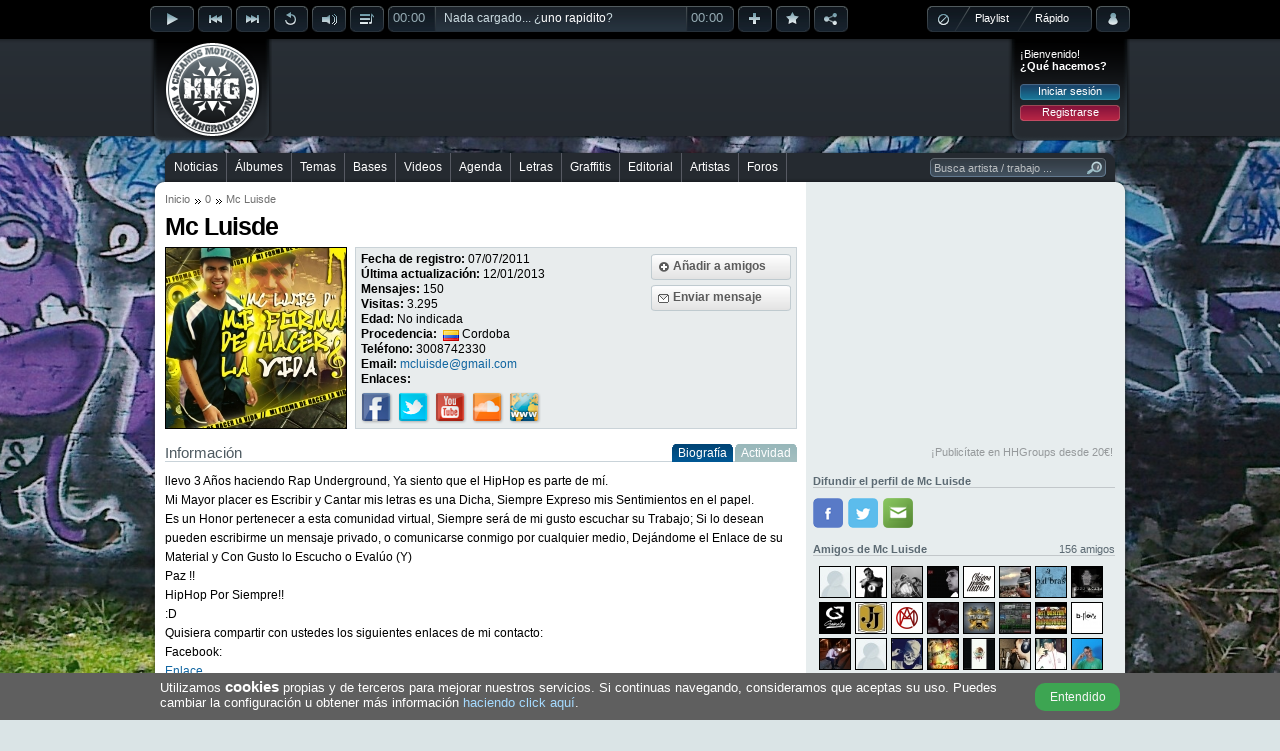

--- FILE ---
content_type: text/html; charset=utf-8
request_url: https://www.hhgroups.com/mc-luisde/
body_size: 13479
content:
<!DOCTYPE html PUBLIC "-//W3C//DTD XHTML 1.0 Transitional//EN" "http://www.w3.org/TR/xhtml1/DTD/xhtml1-transitional.dtd"><html xmlns="http://www.w3.org/1999/xhtml" prefix="og: https://ogp.me/ns#"><head><base href="https://www.hhgroups.com/" /><title>Mc Luisde en Hip Hop Groups, información y trabajos</title><meta http-equiv="content-type" content="text/html; charset=utf-8" /><meta http-equiv="content-language" content="es" /><meta name="description" content="Consulta toda la información ofrecida por Mc Luisde, podrás consultar su biografía, enlaces de interés, trabajos publicados, comentarle algo... etc." /><meta name="keywords" content="artista, usuario, mc luisde, trabajos, biografía, amigos, comentarios, foro, hip hop, rap, música, cultura, descargar" /><link rel="stylesheet" type="text/css" href="skins/public/css/hhgroups-desktop_1.css?1607615689" /><link type="image/gif" href="favicon.gif" rel="icon" /><link type="image/gif" href="favicon.gif" rel="shortcut icon" /><link rel="icon" href="favicon256.png" sizes="256x256" /><link rel="icon" href="favicon192.png" sizes="192x192" /><link rel="icon" href="favicon128.png" sizes="128x128" /><link rel="icon" href="favicon64.png" sizes="64x64" /><meta name="theme-color" content="#000000" /><meta name="twitter:card" content="summary" /><meta name="twitter:site" content="@HHGroups_" /><meta name="twitter:domain" content="HHGroups.com" /><meta name="twitter:creator" content="@McLuisde" /><meta name="twitter:title" content="Mc Luisde en Hip Hop Groups, información y trabajos" /><meta name="twitter:description" content="Consulta toda la información ofrecida por Mc Luisde, podrás consultar su biografía, enlaces de interés, trabajos publicados, comentarle algo... etc." /><meta name="twitter:image" content="https://www.hhgroups.com/imagenes/avatares/originals/08a58c14ced124b3033b202ebe3c8b07.jpg?t=6974602b3b053" /><meta property="og:type" content="website" /><meta property="og:title" content="Mc Luisde en Hip Hop Groups, información y trabajos" /><meta property="og:description" content="Consulta toda la información ofrecida por Mc Luisde, podrás consultar su biografía, enlaces de interés, trabajos publicados, comentarle algo... etc." /><meta property="og:url" content="https://www.hhgroups.com/mc-luisde/" /><meta property="og:image" content="https://www.hhgroups.com/imagenes/avatares/originals/08a58c14ced124b3033b202ebe3c8b07.jpg?t=6974602b3b056" /><meta property="og:image:url" content="https://www.hhgroups.com/imagenes/avatares/originals/08a58c14ced124b3033b202ebe3c8b07.jpg?t=6974602b3b057" /><meta property="og:image:secure_url" content="https://www.hhgroups.com/imagenes/avatares/originals/08a58c14ced124b3033b202ebe3c8b07.jpg?t=6974602b3b058" /><meta property="og:image:width" content="180" /><meta property="og:image:height" content="180" /><meta property="og:image:type" content="image/jpeg" /><link rel="image_src" id="image_src" href="https://www.hhgroups.com/imagenes/avatares/originals/08a58c14ced124b3033b202ebe3c8b07.jpg" /><script type="text/javascript">$ = document.addEventListener;</script><script language="JavaScript" type="text/javascript">var main_url='https://www.hhgroups.com/', pskin='skins/public/', isc='0'</script><script language="JavaScript" type="text/javascript" src="skins/public/javascript/ads.js" defer></script><script language="JavaScript" type="text/javascript" src="js/hhgroups-desktop_63385716026.js" defer></script><script language="JavaScript" type="text/javascript" src="modules/javascript/jplayer/2.9.2.jquery.jplayer.min.js" defer></script><script language="JavaScript" type="text/javascript">var ads_rendered = 0,	googletag = googletag || {};	googletag.cmd = googletag.cmd || [];	(function() {	var gads = document.createElement('script');	gads.async = true;	gads.type = 'text/javascript';	var useSSL = 'https:' == document.location.protocol;	gads.src = (useSSL ? 'https:' : 'http:') +	'//www.googletagservices.com/tag/js/gpt.js';	var node = document.getElementsByTagName('script')[0];	node.parentNode.insertBefore(gads, node);	})();</script><script language="JavaScript" type="text/javascript">googletag.cmd.push(function() {	/* Método obsoleto desde el 16/Abr/2019 */	/*googletag.pubads().enableAsyncRendering();*/	slot1 = googletag.defineSlot('/17113495/v4_pc_1', [970, 250], 'div-gpt-ad-1345130674629-1').addService(googletag.pubads()).setCollapseEmptyDiv(true);slot2 = googletag.defineSlot('/17113495/v4_pc_2', [728, 90], 'div-gpt-ad-1345130674629-2').addService(googletag.pubads());slot3 = googletag.defineSlot('/17113495/v4_pc_3', [300, 250], 'div-gpt-ad-1345130674629-3').addService(googletag.pubads());slot4 = googletag.defineSlot('/17113495/v4_pc_4', [336, 280], 'div-gpt-ad-1345130674629-4').addService(googletag.pubads());slot5 = googletag.defineSlot('/17113495/v4_pc_5', [300, 600], 'div-gpt-ad-1345130674629-5').addService(googletag.pubads());slot6 = googletag.defineSlot('/17113495/v4_pc_6', [630, 200], 'div-gpt-ad-1345130674629-6').addService(googletag.pubads());slot7 = googletag.defineSlot('/17113495/v4_pc_7', [728, 90], 'div-gpt-ad-1345130674629-7').addService(googletag.pubads());slot8 = googletag.defineSlot('/17113495/v4_pc_8', [728, 90], 'div-gpt-ad-1345130674629-8').addService(googletag.pubads());slot9 = googletag.defineSlot('/17113495/v4_pc_9', [630, 200], 'div-gpt-ad-1345130674629-9').addService(googletag.pubads());slot44 = googletag.defineSlot('/17113495/interstitial_general', [800, 600], 'div-gpt-ad-1345130674629-44').addService(googletag.pubads()).setCollapseEmptyDiv(true);slot46 = googletag.defineSlot('/17113495/Para_out-of-page', [1, 1], 'div-gpt-ad-1345130674629-46').addService(googletag.pubads()).setCollapseEmptyDiv(true);	googletag.pubads().set("page_url","https://www.hhgroups.com/");	googletag.pubads().disableInitialLoad();	googletag.enableServices();	});</script><!-- Google tag (gtag.js) --><script async src="https://www.googletagmanager.com/gtag/js?id=G-4RCYHHBPSL"></script><script>window.dataLayer = window.dataLayer || [];	function gtag(){dataLayer.push(arguments);}	gtag('js', new Date());	gtag('config', 'G-4RCYHHBPSL');</script><!-- Google ads --><script type="text/javascript">(function() {	var ga = document.createElement('script');	ga.type = 'text/javascript';	ga.async = true;	ga.src = ('https:' == document.location.protocol ? 'https://' : 'http://') + 'stats.g.doubleclick.net/dc.js';	var s = document.getElementsByTagName('script')[0];	s.parentNode.insertBefore(ga, s);	})();</script></head><body><div id="main"><div id="container"><div id="playbar" class="d8e9ee4bfa8e3e4aa634f377b9f2d9bf"><input type="hidden" value="" id="rep_last_played" /><input type="hidden" value="" id="rep_last_random" /><div id="playbar-controls"><div class="fleft"><div class="rep_play_fix_width"><img class="play-icon-big" id="rep_play" src="skins/public/imagenes/buttons/player/playb-off.png" alt="Reproducir" /><img class="play-icon-big" id="rep_pause" src="skins/public/imagenes/buttons/player/pauseb-off.png" alt="Detener" /><img class="play-icon-big" id="rep_loading" src="skins/public/imagenes/buttons/player/playb-loading.gif" alt="Cargando" /></div><div class="fleft"><img class="play-icon-little" id="rep_previous" src="skins/public/imagenes/buttons/player/previousb-off.png" alt="Anterior" /><img class="play-icon-little" id="rep_next" src="skins/public/imagenes/buttons/player/nextb-off.png" alt="Siguiente" /><img class="play-icon-little" id="rep_repeat" src="skins/public/imagenes/buttons/player/repeatb-off.png" alt="Repetir" /><div class="fleft"><img class="play-icon-little" id="rep_volume" src="skins/public/imagenes/buttons/player/volumeb-off.png" alt="Volúmen" /><div id="rep_volume_bar" class="jp_interface_1"><div class="expand-content"><div id="rep_volume_limit"><div id="volumebar_left"></div><div class="fleft jp-volume-bar"><div class="jp-volume-bar-value"><img alt="Volumen" class="fleft" id="vol-drag" src="skins/public/imagenes/buttons/player/volume-bar-slider.png" /></div></div><div id="volumebar_right"></div></div></div><div class="expand-bottom-volume"><div class="expand-left"></div><div class="expand-center-volume"></div><div class="expand-right"></div></div></div></div><img class="play-icon-little" id="rep_display" src="skins/public/imagenes/buttons/player/displayb-off.png" alt="Desplegar" /><div id="progressbar_left" class="jp_interface_1"><div class="jp-current-time">00:00</div></div><div id="jquery_jplayer_1" class="fleft jp-jplayer"></div><div class="track-title jp_interface_1"><audio id="hhgPlayer"></audio><div class="jp-progress"><div class="jp-seek-bar"></div><div class="jp-play-bar fleft"></div></div><div id="play-current-file"><span class="fleft">Nada cargado... ¿<a href="javascript:void(0)" onclick="play_random()">uno rapidito</a>?</span><div class="wave"></div></div></div><div id="progressbar_right" class="jp_interface_1"><div class="jp-duration-own">00:00</div></div><img class="play-icon-little" id="rep_add" src="skins/public/imagenes/buttons/player/addb-off.png" alt="Añadir a lista de reproducción" title="Añadir a lista de reproducción" /><img class="play-icon-little" id="rep_vote" src="skins/public/imagenes/buttons/player/likeb-off.png" alt="¡Me gusta!" title="¡Me gusta!" /><img class="play-icon-little" id="rep_share" src="skins/public/imagenes/buttons/player/shareb-off.png" alt="Compartir track" title="Compartir track" /></div></div><div class="fright"><div id="playtype"><div class="playtype-nothing"><img id="rep_nothing" src="skins/public/imagenes/buttons/player/playtypeb-nothing-icon.png" alt="Resetear el reproductor" /></div><div id="radio_html"></div><div class="playtype-playlist"><a title="Seleccionar tu playlist" href="javascript:void(0)" onclick="view_playlists()">Playlist</a></div><div class="playtype-rapido"><a title="Aleatorio" href="javascript:void(0)" onclick="view_select_random()">Rápido</a></div><div id="rep_rapido_bar"><div class="expand-content"><h3>Reproducir...</h3><div class="button"><a href="javascript:void(0)" onclick="play_random(1)">Sólo canciones</a></div><br clear="all" /><div class="button"><a href="javascript:void(0)" onclick="play_random(2)">Instrumentales</a></div><br clear="all" /><div class="button"><a href="javascript:void(0)" onclick="play_random(0)">Todo mezclado</a></div></div><br clear="all" /><div class="expand-bottom-rapido"><div class="expand-left"></div><div class="expand-center-rapido"></div><div class="expand-right"></div></div></div></div><div class="fleft"><div id="account-alert-layout" class="hidden"><div class="account-alert-left"></div><span class="account-alert"></span><div class="account-alert-right"></div></div><img class="play-icon-big" id="rep_account" src="skins/public/imagenes/buttons/player/accountb-off.png" alt="Menú login" title="Menú login" /><div id="login-expanded"><div class="fright login" id="login_layout"><div class="login_welcome"><span>¡Bienvenido!</span><div class="limpia"></div><span class="login_ask">¿Qué hacemos?</span><div class="limpia"></div><div class="login_buttons"><div class="button"><a href="javascript:void(0)" onclick="view_login_pop()">Iniciar sesión</a></div><div class="limpia"></div><div class="button button_red"><a href="javascript:void(0)" onclick="view_register()">Registrarse</a></div></div></div></div></div></div></div><div id="share-expanded"></div><div id="vote-expanded"></div><div id="facebook-expanded"></div><div id="twitter-expanded"></div><div id="playbar-expanded"></div><div id="playlist-expanded"></div><div id="playlist-add-track"></div></div></div><div id="header"><div class="fleft" id="logo"><a class="x" href="https://www.hhgroups.com/" title="Hip Hop Groups"><img src="skins/public/imagenes/logo.png" alt="Hip Hop Groups" /></a></div><div class="pc_pub pc_pub_2" data-pub="2"><div><div class="pc_ads"><script async src="https://pagead2.googlesyndication.com/pagead/js/adsbygoogle.js"></script><!-- v5_pc_fijo_728 --><ins class="adsbygoogle" style="display:inline-block;width:728px;height:90px" data-ad-client="ca-pub-1110174029967253" data-ad-slot="8059322149"></ins><script>(adsbygoogle = window.adsbygoogle || []).push({ overlays: {bottom: true} });</script></div><div class="banpub_your"><a title="Añade tu publicidad en HHGroups" class="x" href="publicidad/">¡Publicítate en HHGroups desde 20€!</a></div></div></div><div class="fright login" id="login"><div class="login_welcome"><span>¡Bienvenido!</span><div class="limpia"></div><span class="login_ask">¿Qué hacemos?</span><div class="limpia"></div><div class="login_buttons"><div class="button"><a href="javascript:void(0)" onclick="view_login_pop()">Iniciar sesión</a></div><div class="limpia"></div><div class="button button_red"><a href="javascript:void(0)" onclick="view_register()">Registrarse</a></div></div></div></div></div><br clear="all" /><div id="content-all"><div id="menu-container"><div id="menu-center"><div id="menu-left"></div><div id="menu"><ul><li class="first" id="m7"><a onclick="markMenu('m7')" class="x" href="noticias/" title="Noticias de Hip Hop">Noticias</a></li><li id="m8"><a onclick="markMenu('m8')" class="x" href="albumes/" title="Álbumes de Hip Hop">Álbumes</a></li><li id="m10"><a onclick="markMenu('m10')" class="x" href="temas/" title="Temas de Hip Hop">Temas</a></li><li id="m9"><a onclick="markMenu('m9')" class="x" href="bases/" title="Bases de Hip Hop">Bases</a></li><li id="m13"><a onclick="markMenu('m13')" class="x" href="videos/" title="Videos de Hip Hop">Videos</a></li><li id="m12"><a onclick="markMenu('m12')" class="x" href="conciertos/" title="Agenda de Hip Hop">Agenda</a></li><li id="m14"><a onclick="markMenu('m14')" class="x" href="letras/" title="Letras de Hip Hop">Letras</a></li><li id="m11"><a onclick="markMenu('m11')" class="x" href="graffitis/" title="Graffitis de Hip Hop">Graffitis</a></li><li id="m16"><a onclick="markMenu('m16')" class="x" href="editorial-hiphop/" title="Editorial de Hip Hop">Editorial</a></li><li id="m25"><a onclick="markMenu('m25')" class="x" href="artistas/" title="Artistas de Hip Hop">Artistas</a></li><li id="m15"><a onclick="markMenu('m15')" class="x" href="foros/" title="Foros de Hip Hop">Foros</a></li></ul><div id="searcher-layer"><div id="searcher-left"></div><form class="fleft" id="searcher" name="searcher" action="" target="iProcess" method="post" data-default="Busca artista / trabajo ..."><input type="text" name="main_q" id="main_q" onfocus="if(this.value=='Busca artista / trabajo ...') this.value='';" onblur="if(this.value=='') this.value='Busca artista / trabajo ...'" value="Busca artista / trabajo ..." autocomplete="off" /><input type="image" src="skins/public/imagenes/structure/searcher-right.png" /></form></div></div><div id="menu-right"></div><br clear="all" /></div></div><div id="content-top" class="grey"></div><div id="content" class="grey"><div class="content_left"><div id="breadcrumbs"><ul><li><a class="x" href="" title="Inicio">Inicio</a></li><li><a class="x" href="/" title="0">0</a></li><li><span>Mc Luisde</span></li></ul></div><h1>Mc Luisde</h1><div class="limpia"></div><div class="ficha_avatar"><img src="imagenes/avatares/originals/08a58c14ced124b3033b202ebe3c8b07.jpg" alt="Avatar de Mc Luisde" /></div><div class="ficha_info"><div class="ficha_buttons"><div class="button-big"><div class="button-big-mid"><img src="skins/public/imagenes/buttons/button-big-friend.png" alt="Añadir a amigos" /><a rel="nofollow" title="Añadir a amigos" class="divlink" href="javascript:void(0)" onclick="ficha_send_friend(128237,'ficha_friend_ok()');">Añadir a amigos</a></div></div><div class="limpia"></div><div class="button-big"><div class="button-big-mid"><img src="skins/public/imagenes/buttons/button-big-message.png" alt="Enviar mensaje privado" /><a rel="nofollow" title="Enviar mensaje privado" class="divlink x" href="cuenta/mensajes/new/be3845453ca6ae9acf6c4d53d5f9b59e/">Enviar mensaje</a></div></div></div><div class="fleft l15"><strong>Fecha de registro:</strong> <span>07/07/2011</span><br /><strong>Última actualización:</strong> <span>12/01/2013</span><br /><strong>Mensajes:</strong> <span>150</span><br /><strong>Visitas:</strong> <span>3.295</span><br /><strong>Edad:</strong> <span>No indicada</span><br /><strong>Procedencia:</strong> <span class="ficha_procedencia"><img class="ficha_flag" src="skins/public/imagenes/flag/169.gif" title="Colombia" />Cordoba</span><br /><strong>Teléfono:</strong> <span>3008742330</span><br /><strong>Email:</strong> <span><a href="javascript:void(0)" class="mail" title="Escribir e-mail">mcluisde#gmail.com</a></span><br /><strong>Enlaces:</strong><div class="limpia"></div><div class="ficha_links"><a href="http://www.facebook.com/McLuisde" rel="nofollow" target="_blank" title="Ver su Facebook"><img src="skins/public/imagenes/icons/ficha-web-facebook.png" alt="Ver su Facebook" /></a><a href="https://twitter.com/McLuisde" rel="nofollow" target="_blank" title="Ver su Twitter"><img src="skins/public/imagenes/icons/ficha-web-twitter.png" alt="Ver su Twitter" /></a><a href="http://www.youtube.com/user/MRluisdebest" rel="nofollow" target="_blank" title="Ver su Youtube"><img src="skins/public/imagenes/icons/ficha-web-youtube.png" alt="Ver su Youtube" /></a><a href="https://soundcloud.com/acordeh-mc" rel="nofollow" target="_blank" title="Ver su Soundcloud"><img src="skins/public/imagenes/icons/ficha-web-soundcloud.png" alt="Ver su Soundcloud" /></a><a href="http://mcluisde.tk" rel="nofollow" target="_blank" title="Ver su web personal"><img src="skins/public/imagenes/icons/ficha-web-personal.png" alt="Ver su web personal" /></a></div></div></div><div class="limpia"></div><div class="h3_tabs"><h3>Información</h3><ul class="tabs ficha_tabinfo"><li class="active" id="tab_fichainfo_1"><div class="tabs-left"></div><a href="javascript:void(0)" onclick="ficha_change_tabinfo(1,128237)">Biografía</a><div class="tabs-right"></div></li><li id="tab_fichainfo_2"><div class="tabs-left"></div><a href="javascript:void(0)" onclick="ficha_change_tabinfo(2,128237)">Actividad</a><div class="tabs-right"></div></li></ul></div><div id="ficha_tab_info_1" class="fleft l17"><p>llevo 3 Años haciendo Rap Underground, Ya siento que el HipHop es parte de mí.</p><p>Mi Mayor placer es Escribir y Cantar mis letras es una Dicha, Siempre Expreso mis Sentimientos en el papel.</p><p>Es un Honor pertenecer a esta comunidad virtual, Siempre será de mi gusto escuchar su Trabajo; Si lo desean pueden escribirme un mensaje privado, o comunicarse conmigo por cualquier medio, Dejándome el Enlace de su Material y Con Gusto lo Escucho o Evalúo (Y)</p><p>Paz !!</p><p>HipHop Por Siempre!!</p><p>:D</p><p>Quisiera compartir con ustedes los siguientes enlaces de mi contacto:</p><p>Facebook:</p><p><a href="javascript:void(0)" onclick="hhg_tooltip('external_link',250,0,1,$(this),'link_http://www.facebook.com/McLuisde','idlink_'+this.className,'reportid_','reportc_0','cfb_','cfp_')" rel="nofollow" class="140e348da6b5cea337822d0cdf7c0278" title="Seguir enlace">Enlace</a></p><p>Mi cuenta de soundcloud:</p><p><a href="javascript:void(0)" onclick="hhg_tooltip('external_link',250,0,1,$(this),'link_https://soundcloud.com/acordeh-mc','idlink_'+this.className,'reportid_','reportc_0','cfb_','cfp_')" rel="nofollow" class="4339c11f67363b3944ea7c8f0581ccc7" title="Seguir enlace">Enlace</a></p><p>También les dejo mi Canal de youtube:</p><p><a href="javascript:void(0)" onclick="hhg_tooltip('external_link',250,0,1,$(this),'link_http://www.youtube.com/user/mrluisdebest','idlink_'+this.className,'reportid_','reportc_0','cfb_','cfp_')" rel="nofollow" class="50536a27f75ce2771ba3e28d00df3ced" title="Seguir enlace">Enlace</a></p><p>Mi Página Personal:</p><p><a href="javascript:void(0)" onclick="hhg_tooltip('external_link',250,0,1,$(this),'link_www.mcluisde.tk','idlink_'+this.className,'reportid_','reportc_0','cfb_','cfp_')" rel="nofollow" class="23fac454c80e5fcf6cc9d46cd71220c6" title="Seguir enlace">Enlace</a></p><p>Twitter:</p><p>@McLuisde</p></div><div id="ficha_tab_info_2" class="fleft hidden"></div><br clear="all" /><br clear="all" /><div class="limpia"></div><div class="h3_tabs"><h3>Trabajos de Mc Luisde</h3><ul class="tabs ficha_tabworks"><li class="p_1 active" id="tab_fichawork_2"><div class="tabs-left"></div><a href="javascript:void(0)" onclick="ficha_change_tabwork(2,128237)">Temas</a><div class="tabs-right"></div></li></ul></div><div class="limpia"></div><div id="ficha_tab_works" class="fleft"><table class="list_table trlink"><th class="th_left"><span>Artista: Título</span></th><th class="th_right"><span>Descargas</span></th><th class="th_right"><span>Puntos</span></th><th class="th_right"><span>Rank</span></th><th class="th_right last"><span>Fecha</span></th><tr ><td class="tbl_double"><div class="tbl_name tbl_img_bg_play_temas"><a class="x" href="temas/mc-luisde-y-jp/los-buenos-seguiran-aqui-496671/" title="MC Luisde y JP - Los buenos seguirán aquí [Producido por El Marionetista y Zaga Records]"><span class="list_artist">MC Luisde y JP:</span><br /><span class="list_title">Los buenos seguirán aquí</span></a></div></td><td class="tbl_down tbl_right">350</td><td class="tbl_vote tbl_right">160</td><td class="tbl_rank tbl_right">8580</td><td class="tbl_date tbl_right">19/12/2012</td></tr></table></div><br clear="all" /><div class="limpia"></div><div class="item_coments"><h3 id="layer_comment_write">Comentarios</h3><form onsubmit="layer_loading('comment_loading', 'Publicando', ''); return valid_form(this)" target="iProcess" method="POST" name="comment_save" id="comment_save"><input type="hidden" name="ftype" value="comment_save" /><input type="hidden" name="aP" value="p" /><input type="hidden" name="cm_wid" value="128237" /><input type="hidden" name="cm_wt" value="user" /><div class="comment_write"><img class="avatar" src="skins/public/imagenes/default-avatar-30.jpg" id="inowlogged_avatar" title="Avatar de usuario" /><textarea onfocus="comment_focus($(this),'Escribe tu comentario...')" onblur="comment_blur($(this),'Escribe tu comentario...')" name="comment_write" id="comment_write" class="comment_init input_expand">Escribe tu comentario...</textarea><div id="response_comment_save"></div><div class="fright" id="comment_loading"><div class="fright button"><input type="submit" value="Publicar" /></div></div></div></form><div class="limpia"></div><div id="best-comment"></div><div class="limpia"></div><div id="list-comments"><div class="comment_box " id="c617697"><div class="comment_header"><div class="fleft"><img src="imagenes/avatares/thumbs/e_ea7ac09cc8153e5647a0a55e5287de2f.jpg" class="avatar" title="Avatar de LarapcueteBeatz" /></div><div class="comment_who"><span><a onclick="return tooltip_user(193619,$(this))" href="zimil-beats/" title="Ver el perfil de LarapcueteBeatz">LarapcueteBeatz</a></span><br /><span><a href="javascript:void(0)" onclick="comment_add_cite('10')" title="Citar esta respuesta">#10</a> el 03/08/2013 a las 16:51:</span></div></div><div class="fright"><div class="message-options hide"><input onclick="this.select()" id="clink617697" type="text" value="" /><a class="comment_like_icon comment_like_617697" href="javascript:void(0)" onclick="comment_like_form('617697',$(this))" title="Te gusta el comentario"><img class="btnonlyhover" border="0" alt="Te gusta" src="skins/public/imagenes/icons/message-like-off.png" /></a><a class="comment_cite_icon" href="javascript:void(0)" onclick="comment_add_cite_selection('10',$(this))" title="Citar comentario parcialmente"><img class="btnonlyhover" border="0" alt="Citar" src="skins/public/imagenes/icons/message-cite-off.png" /></a><a class="comment_link_icon" href="javascript:void(0)" onclick="comment_link_form('617697',0,$(this))" title="Enlazar el comentario"><img class="btnonlyhover" border="0" alt="Enlazar" src="skins/public/imagenes/icons/message-link-off.png" /></a><a class="comment_report_icon" href="javascript:void(0)" onclick="comment_report_form('617697',null,'','10','user','128237')" title="Reportar a los moderadores"><img class="btnonlyhover" border="0" alt="Reportar" src="skins/public/imagenes/icons/message-report-off.png" /></a></div><script type="text/javascript">$('DOMContentLoaded', function() {	$('#clink617697').val(top.location.href.split('#c')[0]+'#c617697');	});</script></div><div class="limpia"></div><div class="comment_cite_selection"></div><div class="comment_text l17" id="comment_text_c617697"><p>Buen tema +5 saludos</p></div></div><div class="comment_box " id="c586023"><div class="comment_header"><div class="fleft"><img src="imagenes/avatares/thumbs/e_fa7f4b58d2e08b0fa6119495a71cb1a7.jpg" class="avatar" title="Avatar de rmtzmc" /></div><div class="comment_who"><span><a onclick="return tooltip_user(34440,$(this))" href="el-zae/" title="Ver el perfil de rmtzmc">rmtzmc</a></span><br /><span><a href="javascript:void(0)" onclick="comment_add_cite('9')" title="Citar esta respuesta">#9</a> el 01/01/2013 a las 22:13:</span></div></div><div class="fright"><div class="message-options hide"><input onclick="this.select()" id="clink586023" type="text" value="" /><a class="comment_like_icon comment_like_586023" href="javascript:void(0)" onclick="comment_like_form('586023',$(this))" title="Te gusta el comentario"><img class="btnonlyhover" border="0" alt="Te gusta" src="skins/public/imagenes/icons/message-like-off.png" /></a><a class="comment_cite_icon" href="javascript:void(0)" onclick="comment_add_cite_selection('9',$(this))" title="Citar comentario parcialmente"><img class="btnonlyhover" border="0" alt="Citar" src="skins/public/imagenes/icons/message-cite-off.png" /></a><a class="comment_link_icon" href="javascript:void(0)" onclick="comment_link_form('586023',0,$(this))" title="Enlazar el comentario"><img class="btnonlyhover" border="0" alt="Enlazar" src="skins/public/imagenes/icons/message-link-off.png" /></a><a class="comment_report_icon" href="javascript:void(0)" onclick="comment_report_form('586023',null,'','9','user','128237')" title="Reportar a los moderadores"><img class="btnonlyhover" border="0" alt="Reportar" src="skins/public/imagenes/icons/message-report-off.png" /></a></div><script type="text/javascript">$('DOMContentLoaded', function() {	$('#clink586023').val(top.location.href.split('#c')[0]+'#c586023');	});</script></div><div class="limpia"></div><div class="comment_cite_selection"></div><div class="comment_text l17" id="comment_text_c586023"><p>Gracias por el coment.</p><p>Saludos desde Lima - Perú!</p></div></div><div class="comment_box " id="c585497"><div class="comment_header"><div class="fleft"><img src="imagenes/avatares/thumbs/e_8ae7ce5b3cc44872f735e67b490c2f9f.jpg" class="avatar" title="Avatar de gamalza" /></div><div class="comment_who"><span><a onclick="return tooltip_user(164082,$(this))" href="gamalza-prod/" title="Ver el perfil de gamalza">gamalza</a></span><br /><span><a href="javascript:void(0)" onclick="comment_add_cite('8')" title="Citar esta respuesta">#8</a> el 29/12/2012 a las 23:58:</span></div></div><div class="fright"><div class="message-options hide"><input onclick="this.select()" id="clink585497" type="text" value="" /><a class="comment_like_icon comment_like_585497" href="javascript:void(0)" onclick="comment_like_form('585497',$(this))" title="Te gusta el comentario"><img class="btnonlyhover" border="0" alt="Te gusta" src="skins/public/imagenes/icons/message-like-off.png" /></a><a class="comment_cite_icon" href="javascript:void(0)" onclick="comment_add_cite_selection('8',$(this))" title="Citar comentario parcialmente"><img class="btnonlyhover" border="0" alt="Citar" src="skins/public/imagenes/icons/message-cite-off.png" /></a><a class="comment_link_icon" href="javascript:void(0)" onclick="comment_link_form('585497',0,$(this))" title="Enlazar el comentario"><img class="btnonlyhover" border="0" alt="Enlazar" src="skins/public/imagenes/icons/message-link-off.png" /></a><a class="comment_report_icon" href="javascript:void(0)" onclick="comment_report_form('585497',null,'','8','user','128237')" title="Reportar a los moderadores"><img class="btnonlyhover" border="0" alt="Reportar" src="skins/public/imagenes/icons/message-report-off.png" /></a></div><script type="text/javascript">$('DOMContentLoaded', function() {	$('#clink585497').val(top.location.href.split('#c')[0]+'#c585497');	});</script></div><div class="limpia"></div><div class="comment_cite_selection"></div><div class="comment_text l17" id="comment_text_c585497"><p>Gracias por el apoyo Brou!!! Hermanos como tu animan a seguir adelante....</p><p>Saludos desde Perú</p><p>Y espero oír mas temas tuyos!!! Éxitos!!!!</p></div></div><div class="comment_box " id="c585220"><div class="comment_header"><div class="fleft"><img src="imagenes/avatares/thumbs/e_18c67d25114878c15cfdbd342367a6c1.jpg" class="avatar" title="Avatar de beribuscemi" /></div><div class="comment_who"><span><a onclick="return tooltip_user(110962,$(this))" href="beribuscemi/" title="Ver el perfil de beribuscemi">beribuscemi</a></span><br /><span><a href="javascript:void(0)" onclick="comment_add_cite('7')" title="Citar esta respuesta">#7</a> el 28/12/2012 a las 07:06:</span></div></div><div class="fright"><div class="message-options hide"><input onclick="this.select()" id="clink585220" type="text" value="" /><a class="comment_like_icon comment_like_585220" href="javascript:void(0)" onclick="comment_like_form('585220',$(this))" title="Te gusta el comentario"><img class="btnonlyhover" border="0" alt="Te gusta" src="skins/public/imagenes/icons/message-like-off.png" /></a><a class="comment_cite_icon" href="javascript:void(0)" onclick="comment_add_cite_selection('7',$(this))" title="Citar comentario parcialmente"><img class="btnonlyhover" border="0" alt="Citar" src="skins/public/imagenes/icons/message-cite-off.png" /></a><a class="comment_link_icon" href="javascript:void(0)" onclick="comment_link_form('585220',0,$(this))" title="Enlazar el comentario"><img class="btnonlyhover" border="0" alt="Enlazar" src="skins/public/imagenes/icons/message-link-off.png" /></a><a class="comment_report_icon" href="javascript:void(0)" onclick="comment_report_form('585220',null,'','7','user','128237')" title="Reportar a los moderadores"><img class="btnonlyhover" border="0" alt="Reportar" src="skins/public/imagenes/icons/message-report-off.png" /></a></div><script type="text/javascript">$('DOMContentLoaded', function() {	$('#clink585220').val(top.location.href.split('#c')[0]+'#c585220');	});</script></div><div class="limpia"></div><div class="comment_cite_selection"></div><div class="comment_text l17" id="comment_text_c585220"><p>Gracias por el coment Luisde! , espero volver a subir algo muy pronto, (que ya lo he dejado bastante tiempo XD) Saludos!!</p></div></div><div class="comment_box " id="c585139"><div class="comment_header"><div class="fleft"><img src="imagenes/avatares/thumbs/e_60f3f40ccf39a9c7f86ee02093e7c4bc.jpg" class="avatar" title="Avatar de Symon[A.D.Y.S]" /></div><div class="comment_who"><span><a onclick="return tooltip_user(58743,$(this))" href="symon-essence/" title="Ver el perfil de Symon[A.D.Y.S]">Symon[A.D.Y.S]</a></span><br /><span><a href="javascript:void(0)" onclick="comment_add_cite('6')" title="Citar esta respuesta">#6</a> el 27/12/2012 a las 20:19:</span></div></div><div class="fright"><div class="message-options hide"><input onclick="this.select()" id="clink585139" type="text" value="" /><a class="comment_like_icon comment_like_585139" href="javascript:void(0)" onclick="comment_like_form('585139',$(this))" title="Te gusta el comentario"><img class="btnonlyhover" border="0" alt="Te gusta" src="skins/public/imagenes/icons/message-like-off.png" /></a><a class="comment_cite_icon" href="javascript:void(0)" onclick="comment_add_cite_selection('6',$(this))" title="Citar comentario parcialmente"><img class="btnonlyhover" border="0" alt="Citar" src="skins/public/imagenes/icons/message-cite-off.png" /></a><a class="comment_link_icon" href="javascript:void(0)" onclick="comment_link_form('585139',0,$(this))" title="Enlazar el comentario"><img class="btnonlyhover" border="0" alt="Enlazar" src="skins/public/imagenes/icons/message-link-off.png" /></a><a class="comment_report_icon" href="javascript:void(0)" onclick="comment_report_form('585139',null,'','6','user','128237')" title="Reportar a los moderadores"><img class="btnonlyhover" border="0" alt="Reportar" src="skins/public/imagenes/icons/message-report-off.png" /></a></div><script type="text/javascript">$('DOMContentLoaded', function() {	$('#clink585139').val(top.location.href.split('#c')[0]+'#c585139');	});</script></div><div class="limpia"></div><div class="comment_cite_selection"></div><div class="comment_text l17" id="comment_text_c585139"><p>Muchas gracias por el support socio, alegran comentarios así, paz!</p></div></div><div class="comment_box " id="c574375"><div class="comment_header"><div class="fleft"><img src="imagenes/avatares/thumbs/e_d4eaaa53cf1800e5425d3c81d87ae83f.jpg" class="avatar" title="Avatar de MRHYDE" /></div><div class="comment_who"><span><a onclick="return tooltip_user(92137,$(this))" href="makubahiphop/" title="Ver el perfil de MRHYDE">MRHYDE</a></span><br /><span><a href="javascript:void(0)" onclick="comment_add_cite('5')" title="Citar esta respuesta">#5</a> el 26/09/2012 a las 11:56:</span></div></div><div class="fright"><div class="message-options hide"><input onclick="this.select()" id="clink574375" type="text" value="" /><a class="comment_like_icon comment_like_574375" href="javascript:void(0)" onclick="comment_like_form('574375',$(this))" title="Te gusta el comentario"><img class="btnonlyhover" border="0" alt="Te gusta" src="skins/public/imagenes/icons/message-like-off.png" /></a><a class="comment_cite_icon" href="javascript:void(0)" onclick="comment_add_cite_selection('5',$(this))" title="Citar comentario parcialmente"><img class="btnonlyhover" border="0" alt="Citar" src="skins/public/imagenes/icons/message-cite-off.png" /></a><a class="comment_link_icon" href="javascript:void(0)" onclick="comment_link_form('574375',0,$(this))" title="Enlazar el comentario"><img class="btnonlyhover" border="0" alt="Enlazar" src="skins/public/imagenes/icons/message-link-off.png" /></a><a class="comment_report_icon" href="javascript:void(0)" onclick="comment_report_form('574375',null,'','5','user','128237')" title="Reportar a los moderadores"><img class="btnonlyhover" border="0" alt="Reportar" src="skins/public/imagenes/icons/message-report-off.png" /></a></div><script type="text/javascript">$('DOMContentLoaded', function() {	$('#clink574375').val(top.location.href.split('#c')[0]+'#c574375');	});</script></div><div class="limpia"></div><div class="comment_cite_selection"></div><div class="comment_text l17" id="comment_text_c574375"><p>buenas pe&ntilde;a saludos,os aviso de nuestro nuevo cd, que ya podeis descargar, con colabos como NANO- PIEZAS - AFURA - Y FROST saludos!</p></div></div><div class="comment_box " id="c570263"><div class="comment_header"><div class="fleft"><img src="skins/public/imagenes/default-avatar-30.jpg" class="avatar" title="Avatar de CopondeDios" /></div><div class="comment_who"><span><a onclick="return tooltip_user(149083,$(this))" href="CopondeDios/" title="Ver el perfil de CopondeDios">CopondeDios</a></span><br /><span><a href="javascript:void(0)" onclick="comment_add_cite('4')" title="Citar esta respuesta">#4</a> el 06/02/2012 a las 13:11:</span></div></div><div class="fright"><div class="message-options hide"><input onclick="this.select()" id="clink570263" type="text" value="" /><a class="comment_like_icon comment_like_570263" href="javascript:void(0)" onclick="comment_like_form('570263',$(this))" title="Te gusta el comentario"><img class="btnonlyhover" border="0" alt="Te gusta" src="skins/public/imagenes/icons/message-like-off.png" /></a><a class="comment_cite_icon" href="javascript:void(0)" onclick="comment_add_cite_selection('4',$(this))" title="Citar comentario parcialmente"><img class="btnonlyhover" border="0" alt="Citar" src="skins/public/imagenes/icons/message-cite-off.png" /></a><a class="comment_link_icon" href="javascript:void(0)" onclick="comment_link_form('570263',0,$(this))" title="Enlazar el comentario"><img class="btnonlyhover" border="0" alt="Enlazar" src="skins/public/imagenes/icons/message-link-off.png" /></a><a class="comment_report_icon" href="javascript:void(0)" onclick="comment_report_form('570263',null,'','4','user','128237')" title="Reportar a los moderadores"><img class="btnonlyhover" border="0" alt="Reportar" src="skins/public/imagenes/icons/message-report-off.png" /></a></div><script type="text/javascript">$('DOMContentLoaded', function() {	$('#clink570263').val(top.location.href.split('#c')[0]+'#c570263');	});</script></div><div class="limpia"></div><div class="comment_cite_selection"></div><div class="comment_text l17" id="comment_text_c570263"><p>guapo el tema de paso, lo he descargado en mi disco duro ;) un saludo!</p></div></div><div class="comment_box " id="c569333"><div class="comment_header"><div class="fleft"><img src="imagenes/avatares/thumbs/e_55228132235446ba455101822beea24c.jpg" class="avatar" title="Avatar de DasikD" /></div><div class="comment_who"><span><a onclick="return tooltip_user(127803,$(this))" href="dasaev-adhi/" title="Ver el perfil de DasikD">DasikD</a></span><br /><span><a href="javascript:void(0)" onclick="comment_add_cite('3')" title="Citar esta respuesta">#3</a> el 20/12/2011 a las 05:14:</span></div></div><div class="fright"><div class="message-options hide"><input onclick="this.select()" id="clink569333" type="text" value="" /><a class="comment_like_icon comment_like_569333" href="javascript:void(0)" onclick="comment_like_form('569333',$(this))" title="Te gusta el comentario"><img class="btnonlyhover" border="0" alt="Te gusta" src="skins/public/imagenes/icons/message-like-off.png" /></a><a class="comment_cite_icon" href="javascript:void(0)" onclick="comment_add_cite_selection('3',$(this))" title="Citar comentario parcialmente"><img class="btnonlyhover" border="0" alt="Citar" src="skins/public/imagenes/icons/message-cite-off.png" /></a><a class="comment_link_icon" href="javascript:void(0)" onclick="comment_link_form('569333',0,$(this))" title="Enlazar el comentario"><img class="btnonlyhover" border="0" alt="Enlazar" src="skins/public/imagenes/icons/message-link-off.png" /></a><a class="comment_report_icon" href="javascript:void(0)" onclick="comment_report_form('569333',null,'','3','user','128237')" title="Reportar a los moderadores"><img class="btnonlyhover" border="0" alt="Reportar" src="skins/public/imagenes/icons/message-report-off.png" /></a></div><script type="text/javascript">$('DOMContentLoaded', function() {	$('#clink569333').val(top.location.href.split('#c')[0]+'#c569333');	});</script></div><div class="limpia"></div><div class="comment_cite_selection"></div><div class="comment_text l17" id="comment_text_c569333"><p>gracias por el comentario...</p></div></div><div class="comment_box " id="c569324"><div class="comment_header"><div class="fleft"><img src="imagenes/avatares/thumbs/e_91fa140d7cbceb3d93faab41c5c90065.jpg" class="avatar" title="Avatar de K.R.T.S" /></div><div class="comment_who"><span><a onclick="return tooltip_user(89473,$(this))" href="krts/" title="Ver el perfil de K.R.T.S">K.R.T.S</a></span><br /><span><a href="javascript:void(0)" onclick="comment_add_cite('2')" title="Citar esta respuesta">#2</a> el 19/12/2011 a las 20:24:</span></div></div><div class="fright"><div class="message-options hide"><input onclick="this.select()" id="clink569324" type="text" value="" /><a class="comment_like_icon comment_like_569324" href="javascript:void(0)" onclick="comment_like_form('569324',$(this))" title="Te gusta el comentario"><img class="btnonlyhover" border="0" alt="Te gusta" src="skins/public/imagenes/icons/message-like-off.png" /></a><a class="comment_cite_icon" href="javascript:void(0)" onclick="comment_add_cite_selection('2',$(this))" title="Citar comentario parcialmente"><img class="btnonlyhover" border="0" alt="Citar" src="skins/public/imagenes/icons/message-cite-off.png" /></a><a class="comment_link_icon" href="javascript:void(0)" onclick="comment_link_form('569324',0,$(this))" title="Enlazar el comentario"><img class="btnonlyhover" border="0" alt="Enlazar" src="skins/public/imagenes/icons/message-link-off.png" /></a><a class="comment_report_icon" href="javascript:void(0)" onclick="comment_report_form('569324',null,'','2','user','128237')" title="Reportar a los moderadores"><img class="btnonlyhover" border="0" alt="Reportar" src="skins/public/imagenes/icons/message-report-off.png" /></a></div><script type="text/javascript">$('DOMContentLoaded', function() {	$('#clink569324').val(top.location.href.split('#c')[0]+'#c569324');	});</script></div><div class="limpia"></div><div class="comment_cite_selection"></div><div class="comment_text l17" id="comment_text_c569324"><p>Gracias por el add colega!! saludos desde costa rica...stamos en contacto</p></div></div><div class="comment_box " id="c568816"><div class="comment_header"><div class="fleft"><img src="imagenes/avatares/thumbs/e_ef5f8119fafb6be9675e4a402fe124f2.jpg" class="avatar" title="Avatar de JaVoMusic" /></div><div class="comment_who"><span><a onclick="return tooltip_user(121486,$(this))" href="JaVoMusic/" title="Ver el perfil de JaVoMusic">JaVoMusic</a></span><br /><span><a href="javascript:void(0)" onclick="comment_add_cite('1')" title="Citar esta respuesta">#1</a> el 23/11/2011 a las 19:29:</span></div></div><div class="fright"><div class="message-options hide"><input onclick="this.select()" id="clink568816" type="text" value="" /><a class="comment_like_icon comment_like_568816" href="javascript:void(0)" onclick="comment_like_form('568816',$(this))" title="Te gusta el comentario"><img class="btnonlyhover" border="0" alt="Te gusta" src="skins/public/imagenes/icons/message-like-off.png" /></a><a class="comment_cite_icon" href="javascript:void(0)" onclick="comment_add_cite_selection('1',$(this))" title="Citar comentario parcialmente"><img class="btnonlyhover" border="0" alt="Citar" src="skins/public/imagenes/icons/message-cite-off.png" /></a><a class="comment_link_icon" href="javascript:void(0)" onclick="comment_link_form('568816',0,$(this))" title="Enlazar el comentario"><img class="btnonlyhover" border="0" alt="Enlazar" src="skins/public/imagenes/icons/message-link-off.png" /></a><a class="comment_report_icon" href="javascript:void(0)" onclick="comment_report_form('568816',null,'','1','user','128237')" title="Reportar a los moderadores"><img class="btnonlyhover" border="0" alt="Reportar" src="skins/public/imagenes/icons/message-report-off.png" /></a></div><script type="text/javascript">$('DOMContentLoaded', function() {	$('#clink568816').val(top.location.href.split('#c')[0]+'#c568816');	});</script></div><div class="limpia"></div><div class="comment_cite_selection"></div><div class="comment_text l17" id="comment_text_c568816"><p>mersi por agregar ;) tamos en contacto</p></div></div><script type="text/javascript">$('DOMContentLoaded', function(){	$(".avatar").lazyload({ placeholder: 'skins/public/imagenes/default-avatar-30.jpg', effect: "fadeIn" });	$('.avatar').error(function(){ $(this).attr('src','skins/public/imagenes/default-avatar-30.jpg'); });	});</script></div></div></div><div class="content_right"><div class="pc_pub pc_pub_3" data-pub="3"><div><div class="pc_ads"><script async src="https://pagead2.googlesyndication.com/pagead/js/adsbygoogle.js"></script><!-- v5_pc_fijo_300_250 --><ins class="adsbygoogle" style="display:inline-block;width:300px;height:250px" data-ad-client="ca-pub-1110174029967253" data-ad-slot="2191438863"></ins><script>(adsbygoogle = window.adsbygoogle || []).push({ overlays: {bottom: true} });</script></div><div class="banpub_your"><a title="Añade tu publicidad en HHGroups" class="x" href="publicidad/">¡Publicítate en HHGroups desde 20€!</a></div></div></div><br clear="all" /><br clear="all" /><div class="right_own"><h4>Difundir el perfil de Mc Luisde</h4><div class="share"><a href="javascript:void(0)" onclick="window.open('https://www.facebook.com/sharer/sharer.php?u=https://www.hhgroups.com/mc-luisde/','shareFacebook','height=300,width=550,resizable=1'); _gaq.push(['_trackEvent', 'ShareFacebook', 'Click']);" title="Compartir en Facebook" class="fshare"><div class="ico"></div></a><a href="javascript:void(0)" onclick="window.open('https://twitter.com/intent/tweet?related=HHGroups_&tw_p=tweetbutton&url=https://www.hhgroups.com/mc-luisde/&original_referer=https://www.hhgroups.com/mc-luisde/&text=Mc Luisde&via=HHGroups_','shareTwitter','height=300,width=550,resizable=1'); _gaq.push(['_trackEvent', 'ShareTwitter', 'Click']);" title="Compartir en Twitter" class="tshare"><div class="ico"></div></a><div class="eshare"><a href="javascript:void(0)" onclick="share_by_mail('ficha','128237')" title="Compartir por e-mail" class="ico"></a></div></div><div class="limpia"></div><script type="text/javascript">$('DOMContentLoaded', function() { share_social_counts(); });</script><div class="limpia"></div><h4>Amigos de Mc Luisde <span class="fright small">156 amigos</span></h4><div id="ficha_friends_list"><ul><li class="first top"><div class="ficha_box_friend"><a class="x" href="mc-jcl/" title="Perfil de mc jcl"><img class="hidden" src="skins/public/imagenes/default-avatar-30.jpg" alt="Perfil de mc jcl" /></a></div></li><li class=" top"><div class="ficha_box_friend"><a class="x" href="symon-essence/" title="Perfil de Symon Essence"><img class="hidden" src="imagenes/avatares/thumbs/e_60f3f40ccf39a9c7f86ee02093e7c4bc.jpg" alt="Perfil de Symon Essence" /></a></div></li><li class=" top"><div class="ficha_box_friend"><a class="x" href="kokoSS/" title="Perfil de kokoSS"><img class="hidden" src="imagenes/avatares/thumbs/e_02cfc003075c7760b2484cfe1b50247f.jpg" alt="Perfil de kokoSS" /></a></div></li><li class=" top"><div class="ficha_box_friend"><a class="x" href="Cran/" title="Perfil de Cran"><img class="hidden" src="imagenes/avatares/thumbs/e_e32d02a807a8ba9437de840bcfd7fc40.jpg" alt="Perfil de Cran" /></a></div></li><li class=" top"><div class="ficha_box_friend"><a class="x" href="loschicosdelalluvia/" title="Perfil de loschicosdelalluvia"><img class="hidden" src="imagenes/avatares/thumbs/e_f469d38215306799653c30e9023e9c44.jpg" alt="Perfil de loschicosdelalluvia" /></a></div></li><li class=" top"><div class="ficha_box_friend"><a class="x" href="zimil-beats/" title="Perfil de Zímil Beats"><img class="hidden" src="imagenes/avatares/thumbs/e_ea7ac09cc8153e5647a0a55e5287de2f.jpg" alt="Perfil de Zímil Beats" /></a></div></li><li class=" top"><div class="ficha_box_friend"><a class="x" href="gamo/" title="Perfil de Gamo"><img class="hidden" src="imagenes/avatares/thumbs/e_4c6e47087a03e3e61ec85bcbdad44d98.jpg" alt="Perfil de Gamo" /></a></div></li><li class=" top"><div class="ficha_box_friend"><a class="x" href="prodi.k/" title="Perfil de Prodi.K"><img class="hidden" src="imagenes/avatares/thumbs/e_65262bc530ce09a12dc435cf17d8fc47.jpg" alt="Perfil de Prodi.K" /></a></div></li><li class="first"><div class="ficha_box_friend"><a class="x" href="gamalza-prod/" title="Perfil de Gamalza Prod"><img class="hidden" src="imagenes/avatares/thumbs/e_8ae7ce5b3cc44872f735e67b490c2f9f.jpg" alt="Perfil de Gamalza Prod" /></a></div></li><li><div class="ficha_box_friend"><a class="x" href="doble-jota/" title="Perfil de DoBle Jota"><img class="hidden" src="imagenes/avatares/thumbs/e_7ea948193461e4fb9f7692d4aaaf9303.jpg" alt="Perfil de DoBle Jota" /></a></div></li><li><div class="ficha_box_friend"><a class="x" href="acm-dark/" title="Perfil de ACM Dark"><img class="hidden" src="imagenes/avatares/thumbs/e_1770d460fcd69b43590a96bc05cb798b.jpg" alt="Perfil de ACM Dark" /></a></div></li><li><div class="ficha_box_friend"><a class="x" href="el-aromic/" title="Perfil de El aroMIC"><img class="hidden" src="imagenes/avatares/thumbs/e_7a3c0c414eae439cbab4f00f6b080005.jpg" alt="Perfil de El aroMIC" /></a></div></li><li><div class="ficha_box_friend"><a class="x" href="el-zae/" title="Perfil de El Zae"><img class="hidden" src="imagenes/avatares/thumbs/e_fa7f4b58d2e08b0fa6119495a71cb1a7.jpg" alt="Perfil de El Zae" /></a></div></li><li><div class="ficha_box_friend"><a class="x" href="Blackmoneyproods/" title="Perfil de Blackmoneyproods"><img class="hidden" src="imagenes/avatares/thumbs/e_7337e1d0ddc7212dd5a4936af69bdfa6.jpg" alt="Perfil de Blackmoneyproods" /></a></div></li><li><div class="ficha_box_friend"><a class="x" href="beribuscemi/" title="Perfil de beribuscemi"><img class="hidden" src="imagenes/avatares/thumbs/e_18c67d25114878c15cfdbd342367a6c1.jpg" alt="Perfil de beribuscemi" /></a></div></li><li><div class="ficha_box_friend"><a class="x" href="b-flow1/" title="Perfil de B-Flow"><img class="hidden" src="imagenes/avatares/thumbs/e_c54617c6c75a2e0197f4f18945f48c30.jpg" alt="Perfil de B-Flow" /></a></div></li><li class="first"><div class="ficha_box_friend"><a class="x" href="marcos-rauda/" title="Perfil de Marcos Rauda"><img class="hidden" src="imagenes/avatares/thumbs/e_e1f8f238a822962a50006251049a27be.jpg" alt="Perfil de Marcos Rauda" /></a></div></li><li><div class="ficha_box_friend"><a class="x" href="mat5/" title="Perfil de mat"><img class="hidden" src="skins/public/imagenes/default-avatar-30.jpg" alt="Perfil de mat" /></a></div></li><li><div class="ficha_box_friend"><a class="x" href="SLAIEL/" title="Perfil de SLAIEL"><img class="hidden" src="imagenes/avatares/thumbs/e_3ca0937445e268e524e1e8cb0b402d65.jpg" alt="Perfil de SLAIEL" /></a></div></li><li><div class="ficha_box_friend"><a class="x" href="checho-mc/" title="Perfil de checho-mc"><img class="hidden" src="imagenes/avatares/thumbs/e_64c299620fc40d05b76380c211690eb7.jpg" alt="Perfil de checho-mc" /></a></div></li><li><div class="ficha_box_friend"><a class="x" href="razer2h/" title="Perfil de razer2h"><img class="hidden" src="imagenes/avatares/thumbs/e_39d068cd275b920421e78fd5faf86ada.jpg" alt="Perfil de razer2h" /></a></div></li><li><div class="ficha_box_friend"><a class="x" href="sedo1/" title="Perfil de sedo1"><img class="hidden" src="imagenes/avatares/thumbs/e_34b48407df7eb2f07fef90b52f3608da.jpg" alt="Perfil de sedo1" /></a></div></li><li><div class="ficha_box_friend"><a class="x" href="MYA28/" title="Perfil de MYA28"><img class="hidden" src="imagenes/avatares/thumbs/e_b9a5385877b29864ccec64d9a971e4a0.jpg" alt="Perfil de MYA28" /></a></div></li><li><div class="ficha_box_friend"><a class="x" href="nessbem/" title="Perfil de Néssbem"><img class="hidden" src="imagenes/avatares/thumbs/e_fdbd144fed8c086d6c21c98cdc91ab5f.jpg" alt="Perfil de Néssbem" /></a></div></li><li class="first"><div class="ficha_box_friend"><a class="x" href="dj-tutis/" title="Perfil de Dj Tutis"><img class="hidden" src="imagenes/avatares/thumbs/e_6de450995c1dade971095b010f9c4ccd.jpg" alt="Perfil de Dj Tutis" /></a></div></li><li><div class="ficha_box_friend"><a class="x" href="el-marionetista/" title="Perfil de El Marionetista"><img class="hidden" src="imagenes/avatares/thumbs/e_1053e9df712e1cf375104c7e4b711535.jpg" alt="Perfil de El Marionetista" /></a></div></li><li><div class="ficha_box_friend"><a class="x" href="SuRReaLrApcOrE/" title="Perfil de SuRReaLrApcOrE"><img class="hidden" src="imagenes/avatares/thumbs/e_0967975e73aec17def4067bc1daf9d36.jpg" alt="Perfil de SuRReaLrApcOrE" /></a></div></li><li><div class="ficha_box_friend"><a class="x" href="LahGattah/" title="Perfil de LahGattah"><img class="hidden" src="imagenes/avatares/thumbs/e_9b528e4ac9e77822314ca64a0bf60bb5.jpg" alt="Perfil de LahGattah" /></a></div></li><li><div class="ficha_box_friend"><a class="x" href="mc_resh/" title="Perfil de mc_resh"><img class="hidden" src="imagenes/avatares/thumbs/e_7e7cdea44c8b5bf51199be0199adac19.jpg" alt="Perfil de mc_resh" /></a></div></li><li><div class="ficha_box_friend"><a class="x" href="NeisselHH/" title="Perfil de Neissel"><img class="hidden" src="imagenes/avatares/thumbs/e_7213a4f096c8b9f6749cf5c95271a776.jpg" alt="Perfil de Neissel" /></a></div></li><li><div class="ficha_box_friend"><a class="x" href="GhettoS/" title="Perfil de GhettoS"><img class="hidden" src="imagenes/avatares/thumbs/e_db1f4f9b642bb53f748b60e2ca2c2b88.jpg" alt="Perfil de GhettoS" /></a></div></li><li><div class="ficha_box_friend"><a class="x" href="clover_yock/" title="Perfil de clover_yock"><img class="hidden" src="imagenes/avatares/thumbs/e_5149464396e66f75667f860750965d70.jpg" alt="Perfil de clover_yock" /></a></div></li><li class="first"><div class="ficha_box_friend"><a class="x" href="Quess/" title="Perfil de Quess"><img class="hidden" src="imagenes/avatares/thumbs/e_d3c9b21c2bf545e999b8fbdeee2ed0d7.jpg" alt="Perfil de Quess" /></a></div></li><li><div class="ficha_box_friend"><a class="x" href="JaVoMusic/" title="Perfil de JaVoMusic"><img class="hidden" src="imagenes/avatares/thumbs/e_ef5f8119fafb6be9675e4a402fe124f2.jpg" alt="Perfil de JaVoMusic" /></a></div></li><li><div class="ficha_box_friend"><a class="x" href="mckaser1/" title="Perfil de mckaser1"><img class="hidden" src="imagenes/avatares/thumbs/e_054baa8c6a15d4a091c2beaef52394b0.jpg" alt="Perfil de mckaser1" /></a></div></li><li><div class="ficha_box_friend"><a class="x" href="KainRapasion/" title="Perfil de KainRapasion"><img class="hidden" src="imagenes/avatares/thumbs/e_9c213616d0921d18be38bb509acb5b91.jpg" alt="Perfil de KainRapasion" /></a></div></li><li><div class="ficha_box_friend"><a class="x" href="Driak/" title="Perfil de Driak"><img class="hidden" src="imagenes/avatares/thumbs/e_0d3ac76c705310b1f8914c50c70781d3.jpg" alt="Perfil de Driak" /></a></div></li><li><div class="ficha_box_friend"><a class="x" href="ziria/" title="Perfil de ziria"><img class="hidden" src="imagenes/avatares/thumbs/e_40572f21ca2e15b4fe77e54b91f12ec5.jpg" alt="Perfil de ziria" /></a></div></li><li><div class="ficha_box_friend"><a class="x" href="rhazvader/" title="Perfil de Rhazvader"><img class="hidden" src="imagenes/avatares/thumbs/e_0840b5c0a5c47c5a30fd159072b5b9cd.jpg" alt="Perfil de Rhazvader" /></a></div></li><li><div class="ficha_box_friend"><a class="x" href="ander-prms/" title="Perfil de Ander Prms"><img class="hidden" src="imagenes/avatares/thumbs/e_69578d4f1386733b11e2d0db828f5d52.jpg" alt="Perfil de Ander Prms" /></a></div></li><li class="first"><div class="ficha_box_friend"><a class="x" href="mikka/" title="Perfil de mikka"><img class="hidden" src="imagenes/avatares/thumbs/e_706fe16213956b618b16fdbcc1127691.jpg" alt="Perfil de mikka" /></a></div></li><li><div class="ficha_box_friend"><a class="x" href="Yohatl/" title="Perfil de Yohatl"><img class="hidden" src="imagenes/avatares/thumbs/e_785d0300903e4fa5337ca51d56671235.jpg" alt="Perfil de Yohatl" /></a></div></li><li><div class="ficha_box_friend"><a class="x" href="Oonyx_Rzc/" title="Perfil de Oonyx_Rzc"><img class="hidden" src="imagenes/avatares/thumbs/e_5a2651b759e3f73df9996c333ed3dc8a.jpg" alt="Perfil de Oonyx_Rzc" /></a></div></li><li><div class="ficha_box_friend"><a class="x" href="sheqo-zk/" title="Perfil de Sheqo Zk"><img class="hidden" src="imagenes/avatares/thumbs/e_a79b90839513f2fad60564ea777a7a04.jpg" alt="Perfil de Sheqo Zk" /></a></div></li><li><div class="ficha_box_friend"><a class="x" href="CuentaPendiente/" title="Perfil de CuentaPendiente"><img class="hidden" src="imagenes/avatares/thumbs/e_d17d3bc26c0949df302feeea34d3d6ba.jpg" alt="Perfil de CuentaPendiente" /></a></div></li><li><div class="ficha_box_friend"><a class="x" href="DjMorchon/" title="Perfil de DjMorchon"><img class="hidden" src="imagenes/avatares/thumbs/e_0d981e6b24d6044d2f9355dca14bc422.jpg" alt="Perfil de DjMorchon" /></a></div></li><li><div class="ficha_box_friend"><a class="x" href="gmias/" title="Perfil de gmias"><img class="hidden" src="imagenes/avatares/thumbs/e_796ca8ff00f4212979c93e0095ceb0b0.jpg" alt="Perfil de gmias" /></a></div></li><li><div class="ficha_box_friend"><a class="x" href="britone-sucios-vicios/" title="Perfil de BritOne (Sucios Vicios)"><img class="hidden" src="imagenes/avatares/thumbs/e_0a5fd2b2fd186c9ea577e79d470c422f.jpg" alt="Perfil de BritOne (Sucios Vicios)" /></a></div></li><li class="first"><div class="ficha_box_friend"><a class="x" href="Karujo/" title="Perfil de Karujo"><img class="hidden" src="imagenes/avatares/thumbs/e_f71e7206ebf806dac5bcef31b91e5764.jpg" alt="Perfil de Karujo" /></a></div></li><li><div class="ficha_box_friend"><a class="x" href="supplybrb/" title="Perfil de supplybrb"><img class="hidden" src="imagenes/avatares/thumbs/e_6e9e95b8a0650097f960e6ec75102e49.jpg" alt="Perfil de supplybrb" /></a></div></li><li><div class="ficha_box_friend"><a class="x" href="hcb1/" title="Perfil de HCB"><img class="hidden" src="imagenes/avatares/thumbs/e_756748d7e246fe488f79efbb63115e81.jpg" alt="Perfil de HCB" /></a></div></li><li><div class="ficha_box_friend"><a class="x" href="yatusabesman/" title="Perfil de yatusabesman"><img class="hidden" src="imagenes/avatares/thumbs/e_da00932f985c642bbcd2f08d7ab56a09.jpg" alt="Perfil de yatusabesman" /></a></div></li><li><div class="ficha_box_friend"><a class="x" href="mc_rojho/" title="Perfil de mc_rojho"><img class="hidden" src="imagenes/avatares/thumbs/e_e6d41936d03cae9553b7fec0c01eb856.jpg" alt="Perfil de mc_rojho" /></a></div></li><li><div class="ficha_box_friend"><a class="x" href="daikone/" title="Perfil de DaikOne"><img class="hidden" src="imagenes/avatares/thumbs/e_3d5432ecf28de25970c6535f88e2a60f.jpg" alt="Perfil de DaikOne" /></a></div></li><li><div class="ficha_box_friend"><a class="x" href="SistemaVerbal/" title="Perfil de SistemaVerbal"><img class="hidden" src="skins/public/imagenes/default-avatar-30.jpg" alt="Perfil de SistemaVerbal" /></a></div></li><li><div class="ficha_box_friend"><a class="x" href="ernino84/" title="Perfil de ernino84"><img class="hidden" src="imagenes/avatares/thumbs/e_05543758401ed920016631cf120b77d6.jpg" alt="Perfil de ernino84" /></a></div></li><li class="first"><div class="ficha_box_friend"><a class="x" href="4-ases-crew/" title="Perfil de 4 ASES CREW"><img class="hidden" src="imagenes/avatares/thumbs/e_bbff31bd25c81e9900d065095b1ab558.jpg" alt="Perfil de 4 ASES CREW" /></a></div></li><li><div class="ficha_box_friend"><a class="x" href="MenorMusicRecords/" title="Perfil de MenorMusicRecords"><img class="hidden" src="imagenes/avatares/thumbs/e_815ff14832e9d158b34a9f920abebbe0.jpg" alt="Perfil de MenorMusicRecords" /></a></div></li><li><div class="ficha_box_friend"><a class="x" href="Aalcuadrado/" title="Perfil de Aalcuadrado"><img class="hidden" src="imagenes/avatares/thumbs/e_7023431a456fc1bf11219c8d596a18dc.jpg" alt="Perfil de Aalcuadrado" /></a></div></li><li><div class="ficha_box_friend"><a class="x" href="CoNc3p5/" title="Perfil de CoNc3p5"><img class="hidden" src="imagenes/avatares/thumbs/e_7f807c28b9224976b7e263101e91a8e3.jpg" alt="Perfil de CoNc3p5" /></a></div></li><li><div class="ficha_box_friend"><a class="x" href="Doble___A/" title="Perfil de Doble___A"><img class="hidden" src="imagenes/avatares/thumbs/e_5720a4626b4aea0de91fa5555edbf585.jpg" alt="Perfil de Doble___A" /></a></div></li><li><div class="ficha_box_friend"><a class="x" href="McVittro/" title="Perfil de MacViet"><img class="hidden" src="skins/public/imagenes/default-avatar-30.jpg" alt="Perfil de MacViet" /></a></div></li><li><div class="ficha_box_friend"><a class="x" href="exile-rose/" title="Perfil de Exile Rose"><img class="hidden" src="imagenes/avatares/thumbs/e_f1bc4d37faa6d9b44d0c9a1eb48c634b.jpg" alt="Perfil de Exile Rose" /></a></div></li><li><div class="ficha_box_friend"><a class="x" href="SuenaCalleRecords/" title="Perfil de SuenaCalleRecords"><img class="hidden" src="imagenes/avatares/thumbs/e_a007bea12bac82c7d356585578980107.jpg" alt="Perfil de SuenaCalleRecords" /></a></div></li><li class="first"><div class="ficha_box_friend"><a class="x" href="sycomaniacos/" title="Perfil de sycomaniacos"><img class="hidden" src="imagenes/avatares/thumbs/e_8751e48b3f7c2de732eae9055407abd7.jpg" alt="Perfil de sycomaniacos" /></a></div></li><li><div class="ficha_box_friend"><a class="x" href="urkoYvein/" title="Perfil de urkoYvein"><img class="hidden" src="imagenes/avatares/thumbs/e_42cbd505eb5498f9a9af6b45338c1df3.jpg" alt="Perfil de urkoYvein" /></a></div></li><li><div class="ficha_box_friend"><a class="x" href="Jonx/" title="Perfil de Jonx"><img class="hidden" src="imagenes/avatares/thumbs/e_0ec24ede271821bf35f6df68bccd316f.jpg" alt="Perfil de Jonx" /></a></div></li><li><div class="ficha_box_friend"><a class="x" href="kroline-jc/" title="Perfil de Kroline Jc"><img class="hidden" src="imagenes/avatares/thumbs/e_2451df8581a949504507dde32ec8046a.jpg" alt="Perfil de Kroline Jc" /></a></div></li><li><div class="ficha_box_friend"><a class="x" href="Kwiz_Sonny/" title="Perfil de Kwiz_Sonny"><img class="hidden" src="imagenes/avatares/thumbs/e_5bf920125674a3f11164ef2564294bd0.jpg" alt="Perfil de Kwiz_Sonny" /></a></div></li><li><div class="ficha_box_friend"><a class="x" href="bartron/" title="Perfil de bartron"><img class="hidden" src="imagenes/avatares/thumbs/e_a235aada7a7b8af170ab5682faca792c.jpg" alt="Perfil de bartron" /></a></div></li><li><div class="ficha_box_friend"><a class="x" href="Hontii/" title="Perfil de Hontii"><img class="hidden" src="imagenes/avatares/thumbs/e_6bfea2e5166ec303074e1c29e37d81c4.jpg" alt="Perfil de Hontii" /></a></div></li><li><div class="ficha_box_friend"><a class="x" href="hhsuco/" title="Perfil de hhsuco"><img class="hidden" src="imagenes/avatares/thumbs/e_5e9d9b5145bbc4e48d9f0ed87e12f644.jpg" alt="Perfil de hhsuco" /></a></div></li><li class="first"><div class="ficha_box_friend"><a class="x" href="mc_romeo/" title="Perfil de mc_romeo"><img class="hidden" src="imagenes/avatares/thumbs/e_9bc9cfab37078c5f4198837c88dbf843.jpg" alt="Perfil de mc_romeo" /></a></div></li><li><div class="ficha_box_friend"><a class="x" href="Backflow/" title="Perfil de Backflow"><img class="hidden" src="imagenes/avatares/thumbs/e_d38e2b4899e367ea47274d67b5ba3e5d.jpg" alt="Perfil de Backflow" /></a></div></li><li><div class="ficha_box_friend"><a class="x" href="dasaev-adhi/" title="Perfil de Dasaev Adhi"><img class="hidden" src="imagenes/avatares/thumbs/e_55228132235446ba455101822beea24c.jpg" alt="Perfil de Dasaev Adhi" /></a></div></li><li><div class="ficha_box_friend"><a class="x" href="J90s/" title="Perfil de J90s"><img class="hidden" src="imagenes/avatares/thumbs/e_f6339eb7424d518393a7a0f9909b3cf9.jpg" alt="Perfil de J90s" /></a></div></li><li><div class="ficha_box_friend"><a class="x" href="shanzemc/" title="Perfil de ShanzeMC"><img class="hidden" src="imagenes/avatares/thumbs/e_1651da734a7ba5d22a1f4068aa23cd6e.jpg" alt="Perfil de ShanzeMC" /></a></div></li><li><div class="ficha_box_friend"><a class="x" href="tigristaMC/" title="Perfil de tigristaMC"><img class="hidden" src="imagenes/avatares/thumbs/e_1f39eefd4012eb5ce96c78b46a208b9f.jpg" alt="Perfil de tigristaMC" /></a></div></li><li><div class="ficha_box_friend"><a class="x" href="GweyandMcNevitable/" title="Perfil de GweyandMcNevitable"><img class="hidden" src="skins/public/imagenes/default-avatar-30.jpg" alt="Perfil de GweyandMcNevitable" /></a></div></li><li><div class="ficha_box_friend"><a class="x" href="VagoElVerdugoLDX/" title="Perfil de VagoElVerdugoLDX"><img class="hidden" src="imagenes/avatares/thumbs/e_5ceedcb2a0bad73460509729c445fee9.jpg" alt="Perfil de VagoElVerdugoLDX" /></a></div></li></ul></div><div class="pag_friends"><a id="friends_list_ant" href="javascript:void(0)" title="Ver amigos anteriores">Anterior</a> - <a id="friends_list_more" href="javascript:void(0)" onclick="ficha_friends_slide(2,'128237')" title="Ver más amigos">Siguiente</a></div></div></div><script type="text/javascript">$('DOMContentLoaded', function(){	ficha_reset_scrolls();	$('.ficha_box_friend img').one("load",function(){ $(this).fadeIn(); }).each(function(){ if(this.complete) $(this).trigger("load"); });	$('.ficha_box_friend img').lazyload({ placeholder: 'skins/public/imagenes/default-avatar-30.jpg', effect: "fadeIn" });	$('.ficha_box_friend img').error(function(){ $(this).attr('src','skins/public/imagenes/default-avatar-30.jpg'); });	if(typeof(window.location.hash.split('#')[1])!="undefined"){	var ficha_change_tabid;	switch(window.location.hash.split('#')[1]){	case "albums": ficha_change_tabid = 1; break;	case "temas": ficha_change_tabid = 2; break;	case "bases": ficha_change_tabid = 3; break;	case "graffitis": ficha_change_tabid = 4; break;	case "videos": ficha_change_tabid = 5; break;	}	if(!isNaN(ficha_change_tabid)){	ficha_change_tabwork(ficha_change_tabid,'128237');	move_scroll_to("#tab_fichawork_"+ficha_change_tabid);	}	}	});</script><script type="text/javascript">$('DOMContentLoaded', function(){	if(typeof(messages_refresh_interval)!="undefined")	clearInterval(messages_refresh_interval);	markMenu('m0');	require_login='0';	dont_lose_interval = setInterval(function(){ dont_lose_session(); },3000);	if(!hhg_uh)	ads_load('usuarios', 'view','0','');	if($(window).width() > 1024){	graffiti_in_bg();	}	});</script></div><div id="content-bottom"><div id="content-bottom-left"></div><div id="content-bottom-mid"><div class="pc_pub pc_pub_2" data-pub="2"><div><div class="pc_ads"><script async src="https://pagead2.googlesyndication.com/pagead/js/adsbygoogle.js"></script><!-- v5_pc_fijo_728 --><ins class="adsbygoogle" style="display:inline-block;width:728px;height:90px" data-ad-client="ca-pub-1110174029967253" data-ad-slot="8059322149"></ins><script>(adsbygoogle = window.adsbygoogle || []).push({ overlays: {bottom: true} });</script></div><div class="banpub_your"><a title="Añade tu publicidad en HHGroups" class="x" href="publicidad/">¡Publicítate en HHGroups desde 20€!</a></div></div></div><div id="content-bottom-solapa"><strong>Síguenos también en:</strong><ul><li class="first"><a href="http://www.facebook.com/HHGroups" target="_blank" title="HHGroups en Facebook"><img class="btnonlyhover" src="skins/public/imagenes/icons/networks-facebook-off.png" alt="HHGroups en Facebook" /></a></li><li><a href="http://twitter.com/HHGroups_" target="_blank" title="HHGroups en Twitter"><img class="btnonlyhover" src="skins/public/imagenes/icons/networks-twitter-off.png" alt="HHGroups en Twitter" /></a></li><li><a href="http://instagram.com/hhgroups" target="_blank" title="HHGroups en Instagram"><img class="btnonlyhover" src="skins/public/imagenes/icons/networks-instagram-off.png" alt="HHGroups en Instagram" /></a></li><li class="first"><a href="https://www.youtube.com/user/HHGroupsVideos?sub_confirmation=1" target="_blank" title="HHGroups en Youtube"><img class="btnonlyhover" src="skins/public/imagenes/icons/networks-youtube-off.png" alt="HHGroups en Youtube" /></a></li><li><a href="https://plus.google.com/103071311142281216258" target="_blank" title="HHGroups en Google"><img class="btnonlyhover" src="skins/public/imagenes/icons/networks-googleplus-off.png" alt="HHGroups en Google" /></a></li><li><a href="https://telegram.me/hhgroups" target="_blank" title="HHGroups en Telegram"><img class="btnonlyhover" src="skins/public/imagenes/icons/networks-tuenti-off.png" alt="HHGroups en Telegram" /></a></li></ul></div></div><div id="content-bottom-right"></div><div class="limpia"></div><div id="content-bottom-links"><div id="content-bottom-links-left"></div><div id="content-bottom-links-mid"><ul><li><a href="https://www.hhgroups.com/" title="Hip Hop Groups" class="x">HHG</a> <a href="http://creativecommons.org/licenses/by-nc-nd/2.5/es/deed.es" target="_blank" rel="nofollow" title="Creative Commons"><img class="fleft" alt="Creative Commons" src="skins/public/imagenes/icons/cc-icon.png" /></a> <span class="small">2005-2026</span></li><li id="m38"><a class="x" href="ayuda/">Ayuda</a></li><li id="m39"><a class="x" href="contacto/">Contacto</a></li><li id="m40"><a class="x" href="normativa/">Normativa</a></li><li id="m42"><a class="x" href="feed/">Feeds</a></li><li id="m41"><a class="x nob" href="terminos-y-condiciones/">Términos y condiciones</a></li><li><a class="x" href="terminos-y-condiciones/#datos" title="Protección de datos">Protección de datos</a></li><li><a class="x" href="terminos-y-condiciones/#cookies" title="Cookies">Cookies</a></li><li><a class="x" href="editorial-hiphop/personales/cultura-del-hip-hop-5218/" title="Historia de la Cultura Hip Hop">Cultura Hip Hop</a></li><li>Desarrollo <a onclick="_gaq.push(['_trackEvent', 'Click', 'footer-irealworks']);" href="https://www.irealworks.com" rel="nofollow" target="_blank" title="Desarrollo web por iRealWorks">iRealWorks</a></li></ul></div><div id="content-bottom-links-right"></div></div></div></div></div><div id="cookiebar"><div id="cookiebarinfo"><p>Utilizamos <strong>cookies</strong> propias y de terceros para mejorar nuestros servicios. Si continuas navegando, consideramos que aceptas su uso. Puedes cambiar la configuración u obtener más información <a href="terminos-y-condiciones/#cookies" class="x" title="Información sobre cookies">haciendo click aquí</a>.</p><a href="javascript:void(0);" class="btnCookies" rel="nofollow">Entendido</a></div></div></div><div id="banpub_interstitial"></div><div id="banpub_skin"></div><iframe name="iProcess" id="iProcess"></iframe></body></html><script type="text/javascript">$('DOMContentLoaded', function() { window.top.esconde(".divPredictivo"); });</script>

--- FILE ---
content_type: text/html; charset=utf-8
request_url: https://www.hhgroups.com/index.php?aP=x&d=graffitis&s=1&i=1&nj=1&f=graffiti-in-bg&w=1280
body_size: 104
content:
14948#2045#939#https://mp3.hhgroups.com/graffitis/zogo-mexico-d.f.-14948.jpg#graffitis/muros/zogo/mexico-d.f.-14948/

--- FILE ---
content_type: text/html; charset=utf-8
request_url: https://www.google.com/recaptcha/api2/aframe
body_size: 268
content:
<!DOCTYPE HTML><html><head><meta http-equiv="content-type" content="text/html; charset=UTF-8"></head><body><script nonce="r8AYtbKGJ6DNrnxwkoZH_g">/** Anti-fraud and anti-abuse applications only. See google.com/recaptcha */ try{var clients={'sodar':'https://pagead2.googlesyndication.com/pagead/sodar?'};window.addEventListener("message",function(a){try{if(a.source===window.parent){var b=JSON.parse(a.data);var c=clients[b['id']];if(c){var d=document.createElement('img');d.src=c+b['params']+'&rc='+(localStorage.getItem("rc::a")?sessionStorage.getItem("rc::b"):"");window.document.body.appendChild(d);sessionStorage.setItem("rc::e",parseInt(sessionStorage.getItem("rc::e")||0)+1);localStorage.setItem("rc::h",'1769234482799');}}}catch(b){}});window.parent.postMessage("_grecaptcha_ready", "*");}catch(b){}</script></body></html>